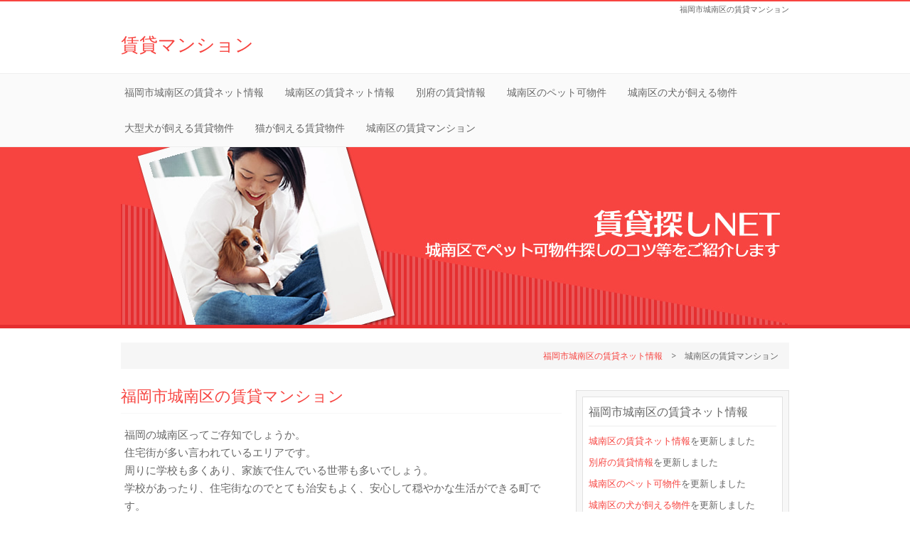

--- FILE ---
content_type: text/html
request_url: https://www.wmgchicago.com/fuku-jyonan-net7.html
body_size: 2296
content:
<!DOCTYPE html>
<html lang="ja">
<head>
	<meta http-equiv="Content-Type" content="text/html; charset=UTF-8">
	<meta charset="utf-8">
	<title>賃貸マンション｜福岡市城南区の賃貸ネット情報</title>
	<meta name="robots" content="index,follow" /> 
	<meta name="keywords" content="賃貸,マンション" />
	<meta name="description" content="福岡市城南区には賃貸マンションも増えており、人気のデザイナー物件も最近はどんどん建っているようです。" />
	<meta name="author" content="福岡市城南区の賃貸マンション" /> 
	<meta name="viewport" content="width=device-width, initial-scale=1.0">
	<link href="css/bootstrap.css" rel="stylesheet">
	<link href="css/style.css" rel="stylesheet">
	<link href="css/red.css" rel="stylesheet">
	<link href="css/bootstrap-responsive.css" rel="stylesheet">
	<!-- HTML5 Support for IE -->
	<!--[if lt IE 9]>
	<script src="js/html5shim.js"></script>
	<![endif]-->
	</head>
<body>
	<!-- ヘッダー -->
	<header>
		<div class="container">
			<div class="row">
				<div class="span12">
					<h1>福岡市城南区の賃貸マンション</h1>
				</div>
			</div>
		</div>
		<div class="container">
			<div class="row">
				<div class="span12">
					<div class="logo">
						<h2>賃貸マンション</h2>
					</div>
				</div>
			</div>
		</div>
	</header>
	<!-- メニュー -->
	<div class="navbar">
		<div class="navbar-inner">
			<div class="container">
				<a class="btn btn-navbar" data-toggle="collapse" data-target=".nav-collapse">
					<span>Menu</span>
				</a>
				<div class="nav-collapse collapse">
					<ul class="nav">
												<li><a href="https://www.wmgchicago.com/">福岡市城南区の賃貸ネット情報</a></li>
												<li><a href="https://www.wmgchicago.com/fuku-jyonan-net1.html">城南区の賃貸ネット情報</a></li>
												<li><a href="https://www.wmgchicago.com/fuku-jyonan-net2.html">別府の賃貸情報</a></li>
												<li><a href="https://www.wmgchicago.com/fuku-jyonan-net3.html">城南区のペット可物件</a></li>
												<li><a href="https://www.wmgchicago.com/fuku-jyonan-net4.html">城南区の犬が飼える物件</a></li>
												<li><a href="https://www.wmgchicago.com/fuku-jyonan-net5.html">大型犬が飼える賃貸物件</a></li>
												<li><a href="https://www.wmgchicago.com/fuku-jyonan-net6.html">猫が飼える賃貸物件</a></li>
												<li><a href="https://www.wmgchicago.com/fuku-jyonan-net7.html">城南区の賃貸マンション</a></li>
											</ul>
				</div>
			</div>
		</div>
	</div>
	<!-- メインイメージ -->
	<div class="mainimg">
		<div class="container">
			<div class="row">
				<div class="span12">
					<img src="images/mainimg.jpg" width="940" alt="福岡市城南区　賃貸net" />
				</div>
			</div>
		</div>
	</div>
	<!-- メインコンテンツ -->
	<div class="content">
		<div class="container">
			<!-- パンくず -->
			<div class="row">
				<div class="span12">
					<div class="breadcrumb"><a href="https://www.wmgchicago.com/">福岡市城南区の賃貸ネット情報</a>　&gt;　城南区の賃貸マンション</div>
				</div>
			</div>
			<!-- コンテンツ -->
			<div class="row">
				<div class="span8">
					<div class="posts">
						<h3>福岡市城南区の賃貸マンション</h3>
												<p>
							福岡の城南区ってご存知でしょうか。<br />
住宅街が多い言われているエリアです。<br />
周りに学校も多くあり、家族で住んでいる世帯も多いでしょう。<br />
学校があったり、住宅街なのでとても治安もよく、安心して穏やかな生活ができる町です。<br />
<br />
また城南区には七隈線が通っており、天神にもアクセスしやすいですし、逆側の橋本にあるショッピングセンターなどにも簡単に出かけられます。<br />
バスも充実しており、天神や博多方面行きのものは頻繁に出ており、電車だけでなくバスもとても便利です。<br />
車があればもちろん便利ですが、持っていない方でも生活に全く問題なく暮らせます。<br />
<br />
<a href="https://www.dream-stage.net/c/jounanku/" target="_blank">福岡市城南区は住宅街なので、多くの賃貸物件がある</a>ようです。<br />
大学があったりすることから、学生も多く生活している町です。<br />
そのため、賃貸物件も家賃相場が低く、安い賃料で借りることも可能なようです。<br />
<br />
また女性の一人暮らしに安心なオートロックなど防犯設備が整っている物件もあります。<br />
城南区には賃貸マンションも増えており、人気のデザイナー物件も最近はどんどん建っているようです。<br />
新築のデザイナー物件でも手頃な賃料なので、皆が憧れる家に住むのも夢ではないかもしれません。<br />
普通のマンションは安いとなんと1万円台からありました。<br />
とても安いですね。<br />
もちろん築年数が経っているところなのでしょうが、最近は清掃もしっかりしているところが多いですし、思ってるより意外と綺麗かもしれませんね。<br />
＞＞＞人気のデザイナー物件を「南区」で探そう！！コチラも情報満載！！<br />　　　　　<a href="https://www.dream-stage.net/c/minamiku/" target="_blank">https://www.dream-stage.net/c/minamiku/</a><br /><br />
インターネットで様々な賃貸情報を載せているホームページがあるので、物件はいくらでも見つかると思います。<br />
ご自身の生活スタイルにあった物件を是非見つけてください。						</p>
					</div>
				</div><!-- .span8 -->
				<div class="span4">
					<div class="sidebar">
						<div class="widget">
							<h4>福岡市城南区の賃貸ネット情報</h4>
							<ul>
																								<li><a href="https://www.wmgchicago.com/fuku-jyonan-net1.html">城南区の賃貸ネット情報</a>を更新しました</li>
																<li><a href="https://www.wmgchicago.com/fuku-jyonan-net2.html">別府の賃貸情報</a>を更新しました</li>
																<li><a href="https://www.wmgchicago.com/fuku-jyonan-net3.html">城南区のペット可物件</a>を更新しました</li>
																<li><a href="https://www.wmgchicago.com/fuku-jyonan-net4.html">城南区の犬が飼える物件</a>を更新しました</li>
																<li><a href="https://www.wmgchicago.com/fuku-jyonan-net5.html">大型犬が飼える賃貸物件</a>を更新しました</li>
																<li><a href="https://www.wmgchicago.com/fuku-jyonan-net6.html">猫が飼える賃貸物件</a>を更新しました</li>
																<li><a href="https://www.wmgchicago.com/fuku-jyonan-net7.html">城南区の賃貸マンション</a>を更新しました</li>
															</ul>
						</div>
											</div>
				</div><!-- .span4 -->
		</div><!-- .row -->
	</div><!-- .container -->
</div><!-- .content -->
<!-- フッター -->
<footer>
	<div class="footnavi">
		<div class="container">
			<div class="row">
				<div class="span12">
									</div>
			</div>
		</div>
	</div>
	<div class="container">
		<div class="row">
			<div class="span12">
							</div>
		</div>
	</div>
</footer>
	<script src="js/jquery.js"></script>
	<script src="js/bootstrap.js"></script> 
</body>
</html>

--- FILE ---
content_type: text/css
request_url: https://www.wmgchicago.com/css/style.css
body_size: 1255
content:
*{
	border-radius: 0px !important;
}
body{
	color: #666;
	font-size: 15px;
	line-height: 25px;
	font-weight: 400;
}
h1,h2,h3,h4,h5,h6{
	font-weight: normal !important;
	margin: 2px 0px 5px 0px;
	padding: 2px 0px;
	color: #666;
}
h1,h2,h3,h4,h5,h6{ font-weight: 300 !important; font-family: Meiryo, "���C���I", "Hiragino Kaku Gothic Pro", "�q���M�m�p�S Pro W3", sans-serif; }
h1{
	text-align:right;
	font-size: 11px;
	line-height: 14px;
}
h2{
	font-size: 26px;
	line-height: 35px;
}
h3{
	font-size: 22px;
	line-height: 30px;
	margin-bottom:12px;
}
h4{
	font-size: 20px;
	line-height: 24px;
}
h5{
	font-size: 18px;
	line-height: 22px;
}
p{margin: 10px 0px;}
.border{
	background: url("../images/line.png") repeat;
	height: 5px;
	margin: 30px 0px !important;
}
hr{
	margin: 20px 0px;
}
.grey{
	color: #666;
}

/* header */
header{
	background: #fff;
}
header .logo{
	padding: 15px 0px;
}

/* navi */
.navbar-inner > .container{
	width:940px;
}
.navbar{
	margin-bottom: 0px;
}
.navbar *,.nav-collapse *{
	box-shadow: none !important;
	text-shadow: none !important;
	border-radius: 0px !important;
	font-weight: normal !important; 
	font-size: 14px !important;
}
.navbar-inner{
	padding-left: 0px;
	background: #fafafa;
}
.navbar .btn{
	font-size:13px;
	padding:6px 10px;
	color: #fff !important;
}
.navbar{
	border-top: 1px solid #eee !important;
	border-bottom: 1px solid #eee !important;
}
.navbar a, .navbar a:visited{
	color:#666 !important;
}
.navbar .nav > li > a, .navbar .nav > li > a:visited{
	color: #666 !important;
	padding:15px 15px 15px;
}
.navbar .nav > li > a:hover{
	background: #f3f3f3 !important;
}

/* main image */
.mainimg i{
	margin: 0px;
}
.breadcrumb{
	font-size:12px;
	text-align:right;
	background: #f6f6f6;
	padding: 6px 15px;
}

/* posts */

.posts h3{
	border-bottom:1px solid #f7f7f7;
	padding-bottom:8px;
}

.posts p{
	padding:5px;
}

/* sidebar */
.sidebar{
	background:#f7f7f7;
	border:1px solid #e1e1e1;
	padding:8px;
	margin-top:10px;
}
.sidebar h4{
	font-size:16px;
	color:#666;
	line-height:18px;
	margin-bottom:5px;
	padding-bottom:10px;
	text-transform:uppercase;
	border-bottom:1px solid #eee;
	font-weight: 400 !important;
}
.sidebar .widget{
	background:#fff;
	padding:8px;
	font-size: 13px;
	line-height: 23px;
	border:1px solid #e1e1e1;
	margin-bottom:10px;
}
.sidebar ul li{
	padding: 3px 0px;
}

/* content */
.content{
	margin-top: 20px;
}
.content ul{
	list-style-type: none;
	margin-left: 0px;
}
.content ul li{
	padding: 5px 0px;
}

/* topics&navi */
.fmenu {
	margin-left:5px;
}
.fmenu h4{
	margin-bottom:0px;
	line-height: 20px;
}
.fmenu li{
	font-size:14px;
	line-height:14px;
}
.topics{
	padding:7px 12px 14px 12px;
	color: #fff;
}
.topics h4{
	color: #fff;
}
.topics a{
	color: #fff;
	text-decoration: underline;
}
.topics a:hover{
	color: #eee;
	text-decoration: none;
}

/* footnavi */
.footnavi{
	margin-top: 20px;
	padding:15px 0px 10px 0px;
	color: #fff;
	line-height: 30px;
}
.footnavi a{
	font-size: 15px;
	margin: 0px 15px;
	color: #fff;
	font-weight: 400;
	text-decoration: none;
}
.footnavi a:hover{
	color: #eee;
	text-decoration: underline;
}
.footnavi i{
	position: relative;
	top: -2px;
	width: 15px;
	text-align: center;
	padding: 3px;
	right: 3px;
}

/* footer */
footer{
	font-size: 13px;
	background: #f6f6f6;
	color: #444;
}
footer a{
	color: #777;
}
footer a:hover{
	color: #666;
}
footer .color{
	color: #444;
}
footer h6{
	color: #444;
}

footer ul{
	list-style-type: none;
	margin-left: 0px;
}
footer ul li{
	padding: 3px 0px;
}

/* responsive */
@media (max-width: 767px){
	.border{
		margin:10px 0px 5px 0px;
	}
	header,.navbar,.topics,.mainimg,footer{
		margin-left: -20px;
		margin-right: -20px;
	}
	.topics,footer,.navbar-inner,.mainimg{
		padding-left: 20px;
		padding-right: 20px;
	}
	header .logo{
		text-align: center;
	}
	.topics{
		margin-top: 10px;
	}
	.topics span{
		display: block;
		margin-bottom: 10px;
	}
}
@media (min-width: 768px) and (max-width: 979px){}
@media (max-width: 979px){}

--- FILE ---
content_type: text/css
request_url: https://www.wmgchicago.com/css/red.css
body_size: 234
content:
/* red */

a{
	color: #F74440;
}

a:hover{
	color: #e52e2f;
}

blockquote{
	border-left: 4px solid #F74440;
}

.color{
	color: #F74440;
}

h2,h3{
	color: #F74440;
}

header{
	border-top: 2px solid #F74440;
}

.navbar .btn{
background:#F74440 !important;  
}

.navbar .btn:hover{
background:#e52e2f !important;
}

.mainimg{
	border-bottom: 5px solid #e52e2f;
	background: #F74440;
}

.mainimg .button a{
	background: #e52e2f;
}

.mainimg .button a:hover{
	background: #e52e2f;
}	

.topics{
	background: #F74440;
}

.footnavi{
	background: #F74440;
}
